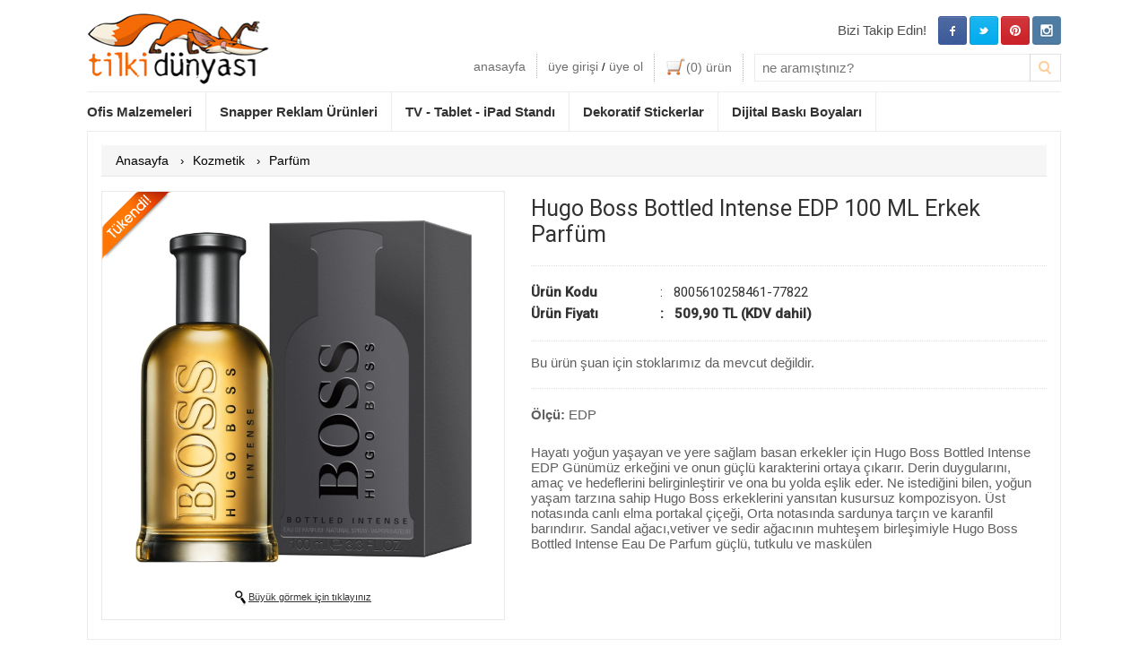

--- FILE ---
content_type: text/html; charset=UTF-8
request_url: https://www.tilkidunyasi.com/hugo-boss-bottled-intense-edp-100-ml-erkek-parfum-
body_size: 7496
content:



<!DOCTYPE html><html lang="tr-TR"><HEAD><meta name="google-site-verification" content="C9bYl9aBq21GDnrrCJwl9TXMWzjT9Qub4I7cxwRLv7E" /><META http-equiv="Content-Type" content="text/html; charset=utf-8"><meta property="og:title" content="Tilki Dünyası - Sizin için çok keyifli çözümler var." /> <meta property="og:description" content="Her yerde bulamayacağınız keyifli ürünleri ofis malzemeleri, tablet-ipad standları, stickerlar gibi bir çok ürünü MT Reklam güvencesiyle sizlere sunuyoruz" /> <meta property="og:image" content="https://www.tilkidunyasi.com/php/uploaded/tilkidunyasipaylasim.jpg"/><meta property="og:url" content="https://www.tilkidunyasi.com/"/><TITLE>Tilki Dünyası - Sizin için çok keyifli çözümler var.</TITLE><META NAME="Description" CONTENT="Her yerde bulamayacağınız keyifli ürünleri ofis malzemeleri, tablet-ipad standları, stickerlar gibi bir çok ürünü MT Reklam güvencesiyle sizlere sunuyoruz"><META NAME="Author" CONTENT="CorayMedia"><META NAME="copyright" CONTENT="CorayMedia"><META CONTENT="ALL" NAME="ROBOTS"><META NAME="robots" CONTENT="index,follow"><link rel="alternate" media="only screen and (max-width: 640px)" href="https://m.tilkidunyasi.com/product-page.php?url=hugo-boss-bottled-intense-edp-100-ml-erkek-parfum&id=77822"><link rel="stylesheet" href="https://use.fontawesome.com/releases/v5.6.3/css/all.css" integrity="sha384-UHRtZLI+pbxtHCWp1t77Bi1L4ZtiqrqD80Kn4Z8NTSRyMA2Fd33n5dQ8lWUE00s/" crossorigin="anonymous"><link href="https://fonts.googleapis.com/css?family=Roboto:400,500&amp;subset=latin-ext" rel="stylesheet">

<!-- Facebook Pixel Code -->
<script>
!function(f,b,e,v,n,t,s){if(f.fbq)return;n=f.fbq=function(){n.callMethod?
n.callMethod.apply(n,arguments):n.queue.push(arguments)};if(!f._fbq)f._fbq=n;
n.push=n;n.loaded=!0;n.version='2.0';n.queue=[];t=b.createElement(e);t.async=!0;
t.src=v;s=b.getElementsByTagName(e)[0];s.parentNode.insertBefore(t,s)}(window,
document,'script','https://connect.facebook.net/en_US/fbevents.js');
fbq('init', '135968397811351'); // Insert your pixel ID here.
fbq('track', 'PageView');
</script>
<noscript><img alt="Facebook Pixel Code" height="1" width="1" style="display:none"
src="https://www.facebook.com/tr?id=135968397811351&ev=PageView&noscript=1"
/></noscript>
<!-- DO NOT MODIFY -->
<!-- End Facebook Pixel Code -->


<!-- Global site tag (gtag.js) - Google Ads: 684595983 -->
<script async src="https://www.googletagmanager.com/gtag/js?id=AW-684595983"></script>
<script>
  window.dataLayer = window.dataLayer || [];
  function gtag(){dataLayer.push(arguments);}
  gtag('js', new Date());

  gtag('config', 'AW-684595983');
</script>

<!-- Global site tag (gtag.js) - Google Analytics -->
<script async src="https://www.googletagmanager.com/gtag/js?id=UA-54516709-1"></script>
<script>
  window.dataLayer = window.dataLayer || [];
  function gtag(){dataLayer.push(arguments);}
  gtag('js', new Date());

  gtag('config', 'UA-54516709-1');
</script>


</HEAD><BODY onLoad="loadingMask()"><div id="loadingMask" style="display:none;"><DIV class="MainDiv"><div class="Header"><div class="Logo"><a href="https://www.tilkidunyasi.com/" title="Tilki Dünyası"></a></div><div class="RightMenu"><ul class="SocialMedia"><li><a target="_blank" href="https://instagram.com/tilkidunyasi/" class="Instagram"></a></li><li><a target="_blank" href="https://www.pinterest.com/TilkiDunyasi/" class="Pinterest"></a></li><li><a target="_blank" href="https://twitter.com/TilkiDunyasi" class="Twitter"></a></li><li><a target="_blank" href="https://www.facebook.com/TilkiDunyasi" class="Facebook"></a></li><li class="followUsHeader">Bizi Takip Edin!</li></ul><div class="clear"></div><ul class="Menu"><li class="searchBarHeader"><form id="searchHeader" name="searchHeader" method="get" action="https://www.tilkidunyasi.com/tum-urunler.php"><input type="text" name="search" id="searchHeader" placeholder="ne aramıştınız?"><div class="searchButton" onClick="document.getElementById('searchHeader').submit()"></div></form></li><li><a href="https://www.tilkidunyasi.com/sepetim"><img src="https://www.tilkidunyasi.com/php/css/images/sepeticon.jpg" alt="Sepet" align="absmiddle" border="0" width="23" height="20"><font id="headerSepetKac">(0)</font> ürün</a></li><li><a href="https://www.tilkidunyasi.com/hesabim">üye girişi</a> / <a href="https://www.tilkidunyasi.com/uyelik">üye ol</a></li><li class="HomePage"><a href="https://www.tilkidunyasi.com/">anasayfa</a></li></ul></div><div class="clear"></div><div class="SearchBar"><ul id="headerMenuUL"><li><a href="https://www.tilkidunyasi.com/ofis-malzemeleri/">Ofis Malzemeleri</a></li><li><a href="https://www.tilkidunyasi.com/snapper/">Snapper Reklam Ürünleri</a></li><li><a href="https://www.tilkidunyasi.com/tv-tablet-ipad-standi/">TV - Tablet - iPad Standı</a></li><li><a href="https://www.tilkidunyasi.com/dekoratif-stickerlar/">Dekoratif Stickerlar</a></li><li style="display:none;"><a href="https://www.tilkidunyasi.com/3d-puzzle/">3D Puzzle</a></li><li><a href="https://www.tilkidunyasi.com/dijital-baski-boyalari/">Dijital Baskı Boyaları</a></li>
<li style="display:none;">
<a href="#">Stickerlar</a>
	<ul>
	<li><a href="https://www.tilkidunyasi.com/notebook-sticker/">Notebook Sticker</a></li>
	<li><a href="https://www.tilkidunyasi.com/sticker/">Dekorasyon Sticker</a></li>
	<li><a href="https://www.tilkidunyasi.com/yilbasi-stickerlari/">Yılbaşı Stickerları</a></li>
	<li><a href="https://www.tilkidunyasi.com/sevgililer-gunu-hediyeleri/">Sevgililer Günü</a></li>
	</ul>
</li>

<li style="display:none;">
<a href="https://www.tilkidunyasi.com/snapper/">Snapper Reklam Ürünleri</a>
	<ul style="display:none;">
	<li><a href="https://www.tilkidunyasi.com/aluminyum-cerceveler/">Alüminyum Çerçeveler</a></li>
	<li><a href="https://www.tilkidunyasi.com/brosurluk-ve-foylukler/">Broşürlük Ve Föylükler</a></li>
	<li><a href="https://www.tilkidunyasi.com/opti-cerceve/">Opti Çerçeve</a></li>
	<li><a href="https://www.tilkidunyasi.com/poster-tutucular/">Poster Tutucular</a></li>
	<li><a href="https://www.tilkidunyasi.com/reklam-panolari/">Reklam Panoları</a></li>
	<li><a href="https://www.tilkidunyasi.com/showboards/">Showboards</a></li>
	</ul>
</li>
</ul><div style="clear:both;"></div><div class="clear"></div></div>
<script>
function bedenAc() {
	var deger = document.getElementById('bedentablosu').style;
	if(deger.display == "none") {
		$("#bedentablosu").slideDown(150);
	} else {
		$("#bedentablosu").slideUp(150);
	}
}

function yorumEkleAc() {
	var deger = document.getElementById('yorumEkle').style;
	if(deger.display == "none") {
		$("#yorumEkle").slideDown(250);
		$("#yorumlarList").fadeOut(0);
		$("#arkadasaOner").fadeOut(0);
	} else {
		$("#yorumEkle").slideUp(250);
	}
}

function yorumlarList() {
	var deger = document.getElementById('yorumlarList').style;
	if(deger.display == "none") {
		$("#yorumlarList").slideDown(250);
		$("#yorumEkle").fadeOut(0);
		$("#arkadasaOner").fadeOut(0);
	} else {
		$("#yorumlarList").slideUp(250);
	}
}

function arkadasaOner() {
	var deger = document.getElementById('arkadasaOner').style;
	if(deger.display == "none") {
		$("#arkadasaOner").slideDown(250, function() { window.location.hash = '#Oneri'; });
		$("#yorumEkle").fadeOut(0);
		$("#yorumlarList").fadeOut(0);
		
	} else {
		$("#arkadasaOner").slideUp(250);
	}
}

function yorumGonder() {
var yBaslik		=	document.getElementById('yorumBaslik').value;
var yDetay		=	document.getElementById('yorumDetay').value;
var urunId		=	document.getElementById('urun_id').value;
var uyeIdnum	=	document.getElementById('uyeIdnum').value;

if(yBaslik == "" || yBaslik == "Yorum Başlığı") {
	document.getElementById('sonucMesajYorum').style.display = 'block';
	document.getElementById('sonucMesajYorum').innerHTML = 'Lütfen yorum başlığını giriniz';
} else if(yDetay == "" || yDetay == "Yorumunuz") {
	document.getElementById('sonucMesajYorum').style.display = 'block';
	document.getElementById('sonucMesajYorum').innerHTML = 'Lütfen yorumunuzu yazınız';
} else {

$.post("urun-detay.php", { yBaslik: yBaslik, yDetay: yDetay, urunId: urunId, uyeIdnum: uyeIdnum, yorumEkle: "evet" },
   function(data) {
	 if(data == 1) {
		document.getElementById('sonucMesajYorum').style.display = 'block';
		document.getElementById('sonucMesajYorum').innerHTML = 'Yorumunuz gönderildi. Onay verildikten sonra yayına alınacaktır.';
		$("#yorumEkle").delay(3500).slideUp(500);
	 } else {
		document.getElementById('sonucMesajYorum').style.display = 'block';
		document.getElementById('sonucMesajYorum').innerHTML = data;
	 }
});

}
}


function arkadasaGonder() {
var arkName		=	document.getElementById('arkName').value;
var arkEmail	=	document.getElementById('arkEmail').value;
var yourName	=	document.getElementById('yourName').value;
var yourEmail	=	document.getElementById('yourEmail').value;
var arkMsg		=	document.getElementById('arkMsg').value;
var urunUrl		=	document.getElementById('urunUrl').value;
var urunUrlSub	=	document.getElementById('urunUrlSub').value;
var urunId		=	document.getElementById('urun_id').value;
	
	if(arkEmail	==	"" || arkEmail == "Arkadaşınızın E-mail Adresi") {
		document.getElementById('sonucMesajArk').style.display = 'block';
		document.getElementById('sonucMesajArk').innerHTML = 'Lütfen arkadaşınızın e-mail adresini yazınız';
	} else if(yourEmail == "" || yourEmail == "Sizin E-mail Adresiniz") {
		document.getElementById('sonucMesajArk').style.display = 'block';
		document.getElementById('sonucMesajArk').innerHTML = 'Lütfen e-mail adresinizi yazınız';
	} else {

		$.post("urun-detay.php", { arkName: arkName, arkEmail: arkEmail, yourName: yourName, yourEmail: yourEmail, arkMsg: arkMsg, arkGonder: "evet", urunUrlSub: urunUrlSub, urunUrl: urunUrl, urunId: urunId  },
		   function(data) {
			 if(data == 1) {

				document.getElementById('sonucMesajArk').style.display = 'block';
				document.getElementById('sonucMesajArk').innerHTML = 'Bu ürün arkadaşınıza başarılı bir şekilde gönderildi.';
				$("#arkadasaOner").delay(3500).slideUp(600);
			 } else {
				document.getElementById('sonucMesajArk').style.display = 'block';
				document.getElementById('sonucMesajArk').innerHTML = data;
			 }
		});

	}
}
</script>

<div class="ContentDiv" style="position:relative;">
<div class="Content">

<!--- BREADCRUMB --->
<div class="breadcrumb">
<div class="paddings">

<div itemscope="" itemtype="http://data-vocabulary.org/Breadcrumb" class="breadcrumbLink">
<a href="https://www.tilkidunyasi.com/" itemprop="url"><span itemprop="title">Anasayfa</span></a> ›
</div>

<div itemscope="" itemtype="http://data-vocabulary.org/Breadcrumb" class="breadcrumbLink">
<a href="https://www.tilkidunyasi.com/kozmetik/" itemprop="url"><span itemprop="title">Kozmetik</span></a> ›
</div>

<div itemscope="" itemtype="http://data-vocabulary.org/Breadcrumb" class="breadcrumbLink">
<a href="https://www.tilkidunyasi.com/kozmetik/parfum/" itemprop="url"><span itemprop="title">Parfüm</span></a>
</div>

<div class="clear"></div>
</div>
</div>
<!--- BREADCRUMB --->


<!--- RESİM BÜYÜK SOL --->


<div class="urunDtyBigImg" style="width:450px;">
<div style="border: 1px solid #e9e9e9; padding-top: 10px; padding-bottom: 10px; position: relative;">
<img src="https://www.tilkidunyasi.com/php/css/images/tukendi.png" style="position: absolute; left: 0; top: 0px; z-index: 9999;"><a href="https://www.tilkidunyasi.com/php/uploaded/95414504653301602363326.jpg" class="cloud-zoom" id="zoom1" rel="adjustX:10, adjustY:-4, smoothMove:3">
<img id="productBigImg" src="https://www.tilkidunyasi.com/php/uploaded/95414504653301602363326.jpg" width="425" border="0" style="display: block; margin-left: auto; margin-right: auto;">
</a>

<script>
function resimgetiryeni(resim) {
	document.getElementById('buyultbunu').href=resim;
}
</script>

<div style="font-size: 11px; color: #000; text-align: center; padding-top: 10px; padding-bottom: 5px;">
<img src="https://www.tilkidunyasi.com/php/css/images/buyutec.png" width="12" align="absmiddle"> <a id="buyultbunu" href="https://www.tilkidunyasi.com/php/uploaded/95414504653301602363326.jpg" class="BuyukResimAc" style="color: #333;">Büyük görmek için tıklayınız</a>
</div>
</div>



<div class="thumbnail">
</div>


<!--- Paylaşım Butonları Buradaydı --->

</div>

<script>
$(".urunDtyBigImg .thumbnail a img.noClass").click(function() { 
	$(".borderGriThumbDark").removeClass("borderGriThumbDark").addClass("borderGriThumb");
	$(this).removeClass("borderGriThumb").addClass("borderGriThumbDark");
});
</script>
<!--- RESİM BÜYÜK SOL --->


<!--- ÜRÜNLER DETAY SAĞ --->
<div class="ProductRight" style="width:575px;">



<div class="Detay">
<div style="border-bottom: 1px dotted #e1e1e1; padding-bottom: 20px; margin-bottom:20px;">
<h1 style="font-family: 'Roboto', sans-serif; font-weight:400; font-size:25px;">Hugo Boss Bottled Intense EDP 100 ML Erkek Parfüm</h1>
</div>


<div style="border-bottom: 1px dotted #e1e1e1; padding-bottom: 15px; margin-bottom: 15px; position:relative;">


	<table width="100%" border="0" cellspacing="0" cellpadding="0" style="font-family: 'Roboto', sans-serif; font-weight:400;">
	<tr>
	<td width="25%" style="font-size: 15px;"><strong>Ürün Kodu</strong></td>
	<td width="75%" style="font-size: 15px;">: &nbsp; 8005610258461-77822</td>
	</tr>

	
			<div class="ProductPrice"  style="display:none;">
				<label id="urunFiyatiHtml">509,90</label>TL<br><span>(KDV dahil)</span>
			</div>
		
		<tr>
		<td width="25%" style="font-size: 15px;"><strong>Ürün Fiyatı</strong></td>
		<td width="75%" style="font-size: 15px;"><strong>: &nbsp; 509,90 TL (KDV dahil)</strong></td>
		</tr>
		
		<!--- Ürün Fiyatı! --->

	</table>
</div>



<!--- Sepete Ekle --->
<div style="border-bottom: 1px dotted #e1e1e1; padding-bottom: 20px; margin-bottom: 20px; font-family: "Roboto", sans-serif; font-size:16px; color:red; font-weight:500;">Bu ürün şuan için stoklarımız da mevcut değildir.</div><img src="https://www.tilkidunyasi.com/php/uploaded/MT LOGO-tek.jpg" width="100" border="0" alt="M.T. Reklam" style="margin-top:10px; margin-left:4px; display:none;">
<!--- Sepete Ekle --->









<script>
function olcuSecildiNew(id){
	$(".baskiHizmetiRadio").attr('disabled',true);
	document.getElementById('baskiHizmeti' + id).disabled = false;
	document.getElementById('urunolcu').value = id;
	var olcuDegeri	=	id;
	$("#urun_id").val(olcuDegeri);

	alert(id)
	$.get("https://www.tilkidunyasi.com/urun-detay.php", {getOlcuFiyat:"evet", id:olcuDegeri}, function(data){
		$("#urunFiyati").val(data);
		$("#urunFiyatiHtml").html(data);
		$(".ProductColor img[alt='renkIcon"+olcuDegeri+"']").trigger("click");
		}
	);
}

function baskiSecildi(id, input) {
	var durumu	=	document.getElementById('baskiHizmeti' + input);
	if(durumu.checked == true) {
		document.getElementById('secilenbaski').value = id;
	} else if(durumu.checked == false) {
		document.getElementById('secilenbaski').value = "";
	}
}
</script>

<input type="hidden" id="opsiyon" value="no"><b>Ölçü:</b> EDP<br><br><div style="display:inline-block;"><input type="hidden" value="" id="urunolcu"><input type="hidden" value="0" id="urunolcusuvar"><input type="hidden" value="0" id="baskivar"><input type="hidden" value="" id="secilenbaski"><div style="padding-top: 8px; font-family: "Roboto", sans-serif; font-size:16px; font-weight:400;"><p>
	Hayatı yoğun yaşayan ve yere sağlam basan erkekler için Hugo Boss Bottled Intense EDP Günümüz erkeğini ve onun güçlü karakterini ortaya çıkarır. Derin duygularını, amaç ve hedeflerini belirginleştirir ve ona bu yolda eşlik eder. Ne istediğini bilen, yoğun yaşam tarzına sahip Hugo Boss erkeklerini yansıtan kusursuz kompozisyon. Üst notasında canlı elma portakal çiçeği, Orta notasında sardunya tarçın ve karanfil barındırır. Sandal ağacı,vetiver ve sedir ağacının muhteşem birleşimiyle Hugo Boss Bottled Intense Eau De Parfum güçlü, tutkulu ve maskülen</p>
</div></div>




<div>
</div>





</div>









<!--- Renkler Icon --->
<div class="ProductColorandPriceDiv">
<div class="ProductColor">
</div>
<!--- Renkler Icon --->











<input type="hidden" id="urunFiyati" value="509,90">



<input type="hidden" id="urun_id" value="77822">
<div class="clear"></div>
</div>


<table width="505" border="0" cellspacing="0" cellpadding="0">
<tr>
<td width="305">



	<table width="305" border="0" cellspacing="0" cellpadding="0" style="display: none;">
<input type="hidden" value="" id="urunrenk">

<input type="hidden" value="" id="urunbeden"><input type="hidden" value="0" id="urunbedenvar"></table>


</td>
<td width="200" valign="top" align="right"></td>
</tr>
</table>

<span style="display:none;"><br><br><br></span>

<div class="ProductShareComment" style="text-align: right; display:none;">
<img src="https://www.tilkidunyasi.com/php/css/images/yorumIcon.jpg" align="absmiddle"> <a href="javascript:yorumlarList()">Yorumlar <b>(0)</b></a> | <a href="javascript:yorumEkleAc()"><b>Yorum Ekle</b></a>
</div>



<!--- ÖNERİLEN ÜRÜNLER --->
<!--- ÖNERİLEN ÜRÜNLER --->



<!--- YORUM EKLEME PANELİ --->
<div class="yorumEkle" id="yorumEkle" style="display: none;">
<h1>Yorum ekleyebilmek için, <a href="https://www.tilkidunyasi.com/hesabim.php" style="color: #333;">üye girişi</a> yapmalısınız.</h1></div>
<!--- YORUM EKLEME PANELİ --->



<!--- ARKADAŞIMA ÖNER --->
<a name="Oneri"></a>
<div class="yorumEkle" id="arkadasaOner" style="display: none;">


<div style="display: none; padding: 8px; background-color: #ffe9d6; border: 1px solid #ffdfc4; color: #333; margin-bottom: 15px; font-size: 14px;" id="sonucMesajArk"></div>

<h1>Arkadaşınıza bu ürünü tavsiye edin</h1>
<input type="text" id="arkName" value="Arkadaşınızın İsmi" maxlength="75" class="yorumBaslik"
onClick="if(this.value == 'Arkadaşınızın İsmi') { this.value = ''; }"
onFocus="if(this.value == 'Arkadaşınızın İsmi') { this.value = ''; }"
onBlur="if(this.value == '') { this.value = 'Arkadaşınızın İsmi'; }" style="margin-bottom: 10px;"><br>
<input type="text" id="arkEmail" value="Arkadaşınızın E-mail Adresi" maxlength="125" class="yorumBaslik"
onClick="if(this.value == 'Arkadaşınızın E-mail Adresi') { this.value = ''; }"
onFocus="if(this.value == 'Arkadaşınızın E-mail Adresi') { this.value = ''; }"
onBlur="if(this.value == '') { this.value = 'Arkadaşınızın E-mail Adresi'; }" style="margin-bottom: 10px;"><br>
<input type="text" id="yourName" value="Sizin İsminiz" maxlength="75" class="yorumBaslik"
onClick="if(this.value == 'Sizin İsminiz') { this.value = ''; }"
onFocus="if(this.value == 'Sizin İsminiz') { this.value = ''; }"
onBlur="if(this.value == '') { this.value = 'Sizin İsminiz'; }" style="margin-bottom: 10px;"><br>
<input type="text" id="yourEmail" value="Sizin İsminiz" maxlength="125" class="yorumBaslik"
onClick="if(this.value == 'Sizin E-mail Adresiniz') { this.value = ''; }"
onFocus="if(this.value == 'Sizin E-mail Adresiniz') { this.value = ''; }"
onBlur="if(this.value == '') { this.value = 'Sizin E-mail Adresiniz'; }"><br>
<textarea id="arkMsg" class="yorumDetay"
onClick="if(this.value == 'Arkadaşınıza Mesajınız') { this.value = ''; }"
onFocus="if(this.value == 'Arkadaşınıza Mesajınız') { this.value = ''; }"
onBlur="if(this.value == '') { this.value = 'Arkadaşınıza Mesajınız'; }">Arkadaşınıza Mesajınız</textarea><br>
<input type="image" src="https://www.tilkidunyasi.com/php/css/images/gonder.jpg" border="0" onClick="arkadasaGonder()">


</div>
<!--- YORUM EKLEME PANELİ --->

<!--- Ürün izlenme çek --->
<!--- Ürün izlenme çek --->

<!--- YORUMLARI LİSTELE --->
<div class="yorumEkle" id="yorumlarList" style="display: none;">
<h1>Bu ürüne eklenmiş yorum bulunamadı</h1>
</div>
<!--- YORUMLARI LİSTELE --->


<!--- ÖNCEKİ / SONRAKİ --->
<!--- ÖNCEKİ/SONRAKİ --->



<script>
$(".ProductColorandPriceDiv .ProductColor a img").click(function() { 
	$(".ProductColorImgClick").removeClass("ProductColorImgClick").addClass("noClassProductColor");
	$(".noClassProductColor").removeClass("ProductColorImgClick");
	$(this).removeClass("noClassProductColor").addClass("noClassProductColor ProductColorImgClick");
});
</script>
</div>
<!--- ÜRÜNLER DETAY SAĞ --->


<input type="hidden" id="uyeIdnum" value="">
<input type="hidden" id="urunUrl" value="hugo-boss-bottled-intense-edp-100-ml-erkek-parfum">
<input type="hidden" id="urunUrlSub" value="">

<input type="hidden" id="k_id" value="340">
<input type="hidden" id="alt_k_id" value="341">

<input type="hidden" id="stokSayisi" value="0">
<input type="hidden" id="urun_idnoChange" value="77822">

<input type="hidden" id="urun_ana_kategori_id" value="340"><input type="hidden" id="urun_sub_kategori_id" value="341">
<div class="clear"></div>
</div>
</div>




<script>
fbq('track', 'ViewContent', {
content_ids: ['77822'],
content_type: 'product',
value: 509.90,
currency: 'TRY'
});
</script>

<script>
  gtag('event', 'page_view', {
    'send_to': 'AW-684595983',
    'ecomm_pagetype': 'product',
    'ecomm_prodid': '77822',
    'ecomm_totalvalue': '509.90'
  });
</script>
<div class="footer3box"><div class="box1"><h3>Ücretsiz Kargo!</h3> Türkiye’nin her yerine 100’den fazla<br>üründe bedava kargo imkanı<br>kapınızda!</div><div class="box2"><h3>Tüm Ürünlerde Garanti!</h3>TilkiDunyasi.com’dan satın<br>alacağınız tüm ürünler 2 yıl garanti<br>altındadır.</div><div class="box3"><h3>24 Saatte Teslim!</h3>TilkiDunyasi.com’dan satın alacağınız<br>yüzlerce ürün 24 saat içerisinde<br>kargoya teslim edilir.</div><div class="clear"></div></div><div class="Footer"><div class="FooterTitle"></div><div class="FooterContent"><div class="Box BoxFirst"><div class="Text">Yeni üyelik avantajlarından,<br>kampanyalardan ve dev indirimlerden yararlanmak ve haberdar olmak için<br>hemen üye olun!</div><div class="input" style="display:none;"><input type="text" name="bulten_mail" id="bulten_mail" placeholder="E-mail adresiniz"></div><div class="submit"><button type="button" onClick="hemenUye()">Hemen Üye Ol!</button></div></div><div class="Box"><ul><li><span>></span> <a href="https://www.tilkidunyasi.com/hakkimizda">Hakkımızda</a></li><li><span>></span> <a href="https://www.tilkidunyasi.com/teslimat-ve-iade">Teslimat ve İade</a></li><li><span>></span> <a href="https://www.tilkidunyasi.com/gizlilik-politikasi">Gizlilik ve Güvenlik</a></li><li><span>></span> <a href="https://www.tilkidunyasi.com/satis-sozlesmesi">Mesafeli Satış Sözleşmesi</a></li><li><span>></span> <a href="https://www.tilkidunyasi.com/tum-kategoriler">Kategoriler</a></li><li><span>></span> <a href="https://www.tilkidunyasi.com/iletisim">Bize Ulaşın</a></li></ul></div><div class="Box"><ul><li><span>></span> <a href="https://www.tilkidunyasi.com/hesabim">Hesabım</a></li><li><span>></span> <a href="https://www.tilkidunyasi.com/bilgilerimi-guncelle">Bilgilerimi Güncelle</a></li><li><span>></span> <a href="https://www.tilkidunyasi.com/sifremi-degistir">Şifremi Değiştir</a></li><li><span>></span> <a href="https://www.tilkidunyasi.com/siparis-takibi">Sipariş Özeti</a></li><li><span>></span> <a href="#">Kampanyalar</a></li></ul></div><div class="Box Last"><div class="Text">Bizi Facebook, Twitter ve Pinterest<br>sayfamızdan takip edebilirsiniz.<div class="socialmedia"><a href="https://www.facebook.com/TilkiDunyasi" target="_blank"><img alt="Facebook" src="https://www.tilkidunyasi.com/php/css/images/fb.jpg" width="32" height="32" border="0" style="margin-right:5px;"></a><a href="https://twitter.com/TilkiDunyasi" target="_blank"><img alt="Twitter" src="https://www.tilkidunyasi.com/php/css/images/tw.jpg" width="32" height="32" border="0" style="margin-right:5px;"></a><a href="https://www.pinterest.com/TilkiDunyasi/" target="_blank"><img alt="Pinterest" src="https://www.tilkidunyasi.com/php/css/images/pin.jpg" width="32" height="32" border="0" style="margin-right:5px;"></a><a href="https://instagram.com/tilkidunyasi/" target="_blank"><img alt="Instagram" src="https://www.tilkidunyasi.com/php/css/images/instagram.png" width="32" height="32" border="0"></a></div></div></div><div class="clear"></div></div></div><div class="copyright">Copyright © 2026 Tilki Dünyası. Tüm hakları saklıdır.<br><br><div style="display:block; text-align:center;"><img src="https://www.tilkidunyasi.com/php/uploaded/iyzico-footer.png" width="429" height="32" alt="IyziCo Ödeme Sistemi" border="0"></div><br><br><br></div></DIV></div>
<!-- Fix _gaq not defined issue -->
<script>
var _gaq = _gaq || [];
_gaq.push(['_setAccount', 'UA-54516709-1']);
_gaq.push(['_trackPageview']);
</script>

<script>
function hemenUye() {
	document.location = "https://www.tilkidunyasi.com/uyelik";
}
</script>
<script>function loadingMask() {document.getElementById("loadingMask").style.display = "block";}</script><script defer src="https://static.cloudflareinsights.com/beacon.min.js/vcd15cbe7772f49c399c6a5babf22c1241717689176015" integrity="sha512-ZpsOmlRQV6y907TI0dKBHq9Md29nnaEIPlkf84rnaERnq6zvWvPUqr2ft8M1aS28oN72PdrCzSjY4U6VaAw1EQ==" data-cf-beacon='{"version":"2024.11.0","token":"85e6166ce83f419898e758fa49f02a79","r":1,"server_timing":{"name":{"cfCacheStatus":true,"cfEdge":true,"cfExtPri":true,"cfL4":true,"cfOrigin":true,"cfSpeedBrain":true},"location_startswith":null}}' crossorigin="anonymous"></script>
</BODY></HTML><LINK HREF="https://www.tilkidunyasi.com/php/css/style.php?v=0.3" REL="stylesheet" TYPE="text/css" MEDIA="screen"/><link rel="stylesheet" type="text/css" href="https://www.tilkidunyasi.com/php/fancybox/jquery.fancybox-1.3.4.css.php" media="screen" /><link rel="alternate" href="https://www.tilkidunyasi.com/" hreflang="tr-tr" /><script TYPE="text/javascript" defer="defer" SRC="https://www.tilkidunyasi.com/php/js/jquery-latest.php"></script><script TYPE="text/JavaScript" defer="defer" SRC="https://www.tilkidunyasi.com/php/js/cloud-zoom.1.0.2.min.php"></script><script TYPE="text/JavaScript" defer="defer" SRC="https://www.tilkidunyasi.com/php/js/slides.min.jquery.php"></script><script TYPE="text/javascript" defer="defer" SRC="https://www.tilkidunyasi.com/php/fancybox/jquery.mousewheel-3.0.4.pack.php"></script><script TYPE="text/javascript" defer="defer" SRC="https://www.tilkidunyasi.com/php/fancybox/jquery.fancybox-1.3.4.pack.php"></script><script TYPE="text/JavaScript" defer="defer" SRC="https://www.tilkidunyasi.com/php/js/jquery.maskedinput.php"></script><script TYPE="text/javascript" defer="defer" SRC="https://www.tilkidunyasi.com/php/js/java.php"></script>







